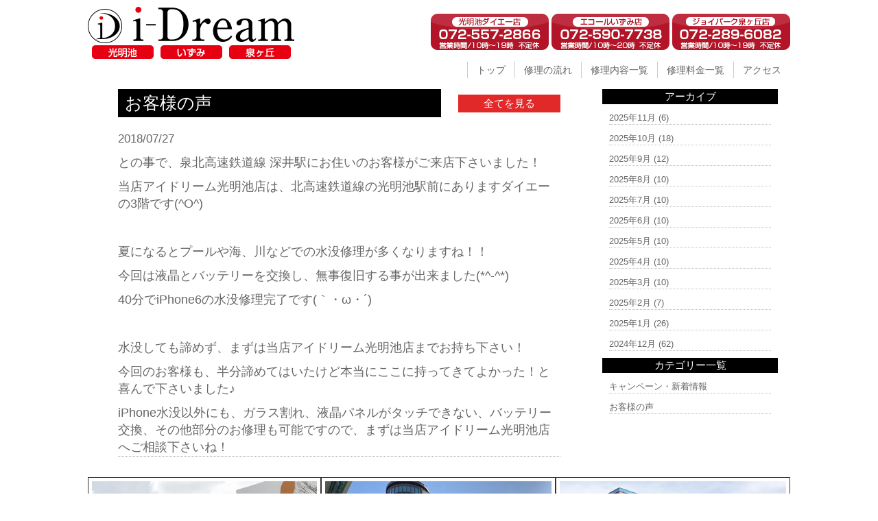

--- FILE ---
content_type: text/html; charset=UTF-8
request_url: http://i-dream-komyoike.com/voice/2525/
body_size: 23065
content:
<!DOCTYPE html>
<html dir="ltr" lang="ja">
<head>
<meta charset="UTF-8">
<meta name="viewport" content="width=device-width, user-scalable=yes, maximum-scale=1.0, minimum-scale=1.0">
<title>ポケットにiPhone入れてる事をすっかり忘れてプールに入ってしまった…😱💦 | 光明池・和泉中央・泉ヶ丘 IPhone（アイフォン）修理のi-Dream</title>

<!-- All in One SEO Pack 2.3.2.3 by Michael Torbert of Semper Fi Web Design[182,236] -->
<meta name="description" itemprop="description" content="との事で、泉北高速鉄道線 深井駅にお住いのお客様がご来店下さいました！当店アイドリーム光明池店は、北高速鉄道線の光明池駅前にありますダイエーの3階です(^O^)&nbsp;夏になるとプールや海、川などでの水没修理が多くなりますね！！今回は液晶とバッテリーを交換し、無事復旧する事が出来ました(*^-^" />

<link rel="canonical" href="http://i-dream-komyoike.com/voice/2525/" />
<!-- /all in one seo pack -->
		<script type="text/javascript">
			window._wpemojiSettings = {"baseUrl":"https:\/\/s.w.org\/images\/core\/emoji\/72x72\/","ext":".png","source":{"concatemoji":"http:\/\/i-dream-komyoike.com\/wp-includes\/js\/wp-emoji-release.min.js?ver=4.4.2"}};
			!function(a,b,c){function d(a){var c,d=b.createElement("canvas"),e=d.getContext&&d.getContext("2d"),f=String.fromCharCode;return e&&e.fillText?(e.textBaseline="top",e.font="600 32px Arial","flag"===a?(e.fillText(f(55356,56806,55356,56826),0,0),d.toDataURL().length>3e3):"diversity"===a?(e.fillText(f(55356,57221),0,0),c=e.getImageData(16,16,1,1).data.toString(),e.fillText(f(55356,57221,55356,57343),0,0),c!==e.getImageData(16,16,1,1).data.toString()):("simple"===a?e.fillText(f(55357,56835),0,0):e.fillText(f(55356,57135),0,0),0!==e.getImageData(16,16,1,1).data[0])):!1}function e(a){var c=b.createElement("script");c.src=a,c.type="text/javascript",b.getElementsByTagName("head")[0].appendChild(c)}var f,g;c.supports={simple:d("simple"),flag:d("flag"),unicode8:d("unicode8"),diversity:d("diversity")},c.DOMReady=!1,c.readyCallback=function(){c.DOMReady=!0},c.supports.simple&&c.supports.flag&&c.supports.unicode8&&c.supports.diversity||(g=function(){c.readyCallback()},b.addEventListener?(b.addEventListener("DOMContentLoaded",g,!1),a.addEventListener("load",g,!1)):(a.attachEvent("onload",g),b.attachEvent("onreadystatechange",function(){"complete"===b.readyState&&c.readyCallback()})),f=c.source||{},f.concatemoji?e(f.concatemoji):f.wpemoji&&f.twemoji&&(e(f.twemoji),e(f.wpemoji)))}(window,document,window._wpemojiSettings);
		</script>
		<style type="text/css">
img.wp-smiley,
img.emoji {
	display: inline !important;
	border: none !important;
	box-shadow: none !important;
	height: 1em !important;
	width: 1em !important;
	margin: 0 .07em !important;
	vertical-align: -0.1em !important;
	background: none !important;
	padding: 0 !important;
}
</style>
<link rel='stylesheet' id='contact-form-7-css'  href='http://i-dream-komyoike.com/wp-content/plugins/contact-form-7/includes/css/styles.css?ver=4.4' type='text/css' media='all' />
<link rel='stylesheet' id='wp-pagenavi-css'  href='http://i-dream-komyoike.com/wp-content/plugins/wp-pagenavi/pagenavi-css.css?ver=2.70' type='text/css' media='all' />
<script type='text/javascript' src='http://i-dream-komyoike.com/wp-includes/js/jquery/jquery.js?ver=1.11.3'></script>
<script type='text/javascript' src='http://i-dream-komyoike.com/wp-includes/js/jquery/jquery-migrate.min.js?ver=1.2.1'></script>
<link rel='https://api.w.org/' href='http://i-dream-komyoike.com/wp-json/' />
<link rel="EditURI" type="application/rsd+xml" title="RSD" href="http://i-dream-komyoike.com/xmlrpc.php?rsd" />
<link rel="wlwmanifest" type="application/wlwmanifest+xml" href="http://i-dream-komyoike.com/wp-includes/wlwmanifest.xml" /> 
<link rel='prev' title='泉北高速鉄道線🚋和泉中央駅からカメラレンズ交換でご来店下さいました😄' href='http://i-dream-komyoike.com/voice/2523/' />
<link rel='next' title='データそのまま😄15分でiPhone7バッテリー交換修理完了です👍' href='http://i-dream-komyoike.com/voice/2526/' />
<link rel='shortlink' href='http://i-dream-komyoike.com/?p=2525' />
<link rel="alternate" type="application/json+oembed" href="http://i-dream-komyoike.com/wp-json/oembed/1.0/embed?url=http%3A%2F%2Fi-dream-komyoike.com%2Fvoice%2F2525%2F" />
<link rel="alternate" type="text/xml+oembed" href="http://i-dream-komyoike.com/wp-json/oembed/1.0/embed?url=http%3A%2F%2Fi-dream-komyoike.com%2Fvoice%2F2525%2F&#038;format=xml" />
		<style type="text/css">.recentcomments a{display:inline !important;padding:0 !important;margin:0 !important;}</style>
		<link rel="stylesheet" href="http://i-dream-komyoike.com/wp-content/themes/i-dream/style.css" type="text/css" media="screen">
<link rel="stylesheet" href="http://i-dream-komyoike.com/wp-content/themes/i-dream/js/jquery.bxslider.css" type="text/css" media="screen">
<!--[if lt IE 9]>
<script src="http://i-dream-komyoike.com/wp-content/themes/i-dream/js/html5.js"></script>
<script src="http://i-dream-komyoike.com/wp-content/themes/i-dream/js/css3-mediaqueries.js"></script>
<![endif]-->
<script type="text/javascript" src="http://ajax.googleapis.com/ajax/libs/jquery/1.8.2/jquery.min.js"></script>
<script src="http://i-dream-komyoike.com/wp-content/themes/i-dream/js/script.js"></script>
<script src="http://i-dream-komyoike.com/wp-content/themes/i-dream/js/jquery.bxslider.min.js"></script>
<script src="http://i-dream-komyoike.com/wp-content/themes/i-dream/js/responsive-nav.js"></script>

<!-- Google Tag Manager -->
<script>(function(w,d,s,l,i){w[l]=w[l]||[];w[l].push({'gtm.start':
new Date().getTime(),event:'gtm.js'});var f=d.getElementsByTagName(s)[0],
j=d.createElement(s),dl=l!='dataLayer'?'&l='+l:'';j.async=true;j.src=
'https://www.googletagmanager.com/gtm.js?id='+i+dl;f.parentNode.insertBefore(j,f);
})(window,document,'script','dataLayer','GTM-TBJR5BW');</script>
<!-- End Google Tag Manager -->

</head>

<body>
<!-- Google Tag Manager (noscript) -->
<noscript><iframe src="https://www.googletagmanager.com/ns.html?id=GTM-TBJR5BW"
height="0" width="0" style="display:none;visibility:hidden"></iframe></noscript>
<!-- End Google Tag Manager (noscript) -->


<style>
h1{
font-size: 18px;
background-color: #223988;
color: #fff;
padding: 5px;
margin: 10px 0;
}

h2{
font-size: 18px;
font-weight: bold;
border-bottom: 1px solid #bb1818;
padding: 20px 0 3px 0;
margin-bottom: 15px;
}
</style>
<!--////////////////////▼▼header▼▼////////////////////-->
<header id="top-head">
  <div class="inner">
<div id="mobile-head">
      <p class="cmn-clear-both logo-wrap">
      <a href="http://i-dream-komyoike.com/"><img src="http://i-dream-komyoike.com/wp-content/themes/i-dream/img/header_logo_2store.png" alt="i-Dream アイドリーム ロゴ" class="logo hoverImg"/></a>
      </p>
      <p class="tel-wrap-store2">
      <a href="tel:072-557-2866"><img src="http://i-dream-komyoike.com/wp-content/themes/i-dream/img/tel_pc_komyoike.png" alt="i-Dream 光明池店電話問合せ" class="tel-les-store2"/></a>
	  <a href="tel:072-590-7738"><img src="http://i-dream-komyoike.com/wp-content/themes/i-dream/img/tep_pc_izumi.png" alt="i-Dream いずみ店電話問合せ" class="tel-les-store2"/></a>
	  <a href="tel:072-289-6082"><img src="http://i-dream-komyoike.com/wp-content/themes/i-dream/img/tep_pc_izumigaoka.png" alt="i-Dream 泉ヶ丘店電話問合せ" class="tel-les-store2"/></a>
      <!--<a href="http://i-dream-komyoike.com/form_reserve"><img src="http://i-dream-komyoike.com/wp-content/themes/i-dream/img/mail_komyuoike.png" alt="i-Dream 光明池店お問合せ" class="tel-les hoverImg"/></a>
	  <a href="http://i-dream-komyoike.com/form_reserve_izumi"><img src="http://i-dream-komyoike.com/wp-content/themes/i-dream/img/mail_izumi.png" alt="i-Dream いずみ店お問合せ" class="tel-les hoverImg"/></a>
	  <a href="http://i-dream-komyoike.com/form_reserve_izumigaoka"><img src="http://i-dream-komyoike.com/wp-content/themes/i-dream/img/mail_izumigaoka.png" alt="i-Dream 泉ヶ丘店お問合せ" class="tel-les hoverImg"/></a>-->
      <!--<a href="https://www.google.co.jp/maps/place/%E3%80%92594-1101+%E5%A4%A7%E9%98%AA%E5%BA%9C%E5%92%8C%E6%B3%89%E5%B8%82%E5%AE%A4%E5%A0%82%E7%94%BA%EF%BC%98%EF%BC%94%EF%BC%91%E2%88%92%EF%BC%91/@34.4727898,135.4732585,17z/data=!3m1!4b1!4m5!3m4!1s0x6000d0439c1a2a63:0x71733fee00587d22!8m2!3d34.4727898!4d135.4754472" target="_blank">
      <img src="http://i-dream-komyoike.com/wp-content/themes/i-dream/img/map.png" alt="i-Dream 地図" class="tel-les hoverImg"/></a>  -->    
      </p>
      <div id="nav-toggle">
          <div>
              <span></span>
              <span></span>
              <span></span>
          </div>
      </div>
    </div><!---mobile-head end -->
    <nav id="global-nav" role="navigation">
      <div id="gnav-container">
        <ul id="gnav-ul" class="clearfix">
          <li><a href="http://i-dream-komyoike.com/">トップ</a></li>
          <li><a href="http://i-dream-komyoike.com/flow">修理の流れ</a></li>
          <li><a href="http://i-dream-komyoike.com/repair_list">修理内容一覧</a></li>
          <li><a href="http://i-dream-komyoike.com/price_all_list">修理料金一覧</a></li>
          <li><a href="http://i-dream-komyoike.com/access">アクセス</a></li>
        </ul>
      </div>
    </nav>
  </div><!---inner end------>
</header>
<!--////////////////////▼▼wrapper▼▼////////////////////-->
<div id="wrapper" class="clearfix pd-t10">

<div class="archive-wrap flex-around flex-colume-center-les">
<div class="archive-left">
    <div class="flex-between flex-alignitem-center cmn-mw645">
      <p class="top-blog-main-title">お客様の声</p><p class="top-blog-allbtn"><a href="http://i-dream-komyoike.com/voice">全てを見る</a></p>
    </div><!--flex-between-->
<div class="archive-blog-main-wrap">

<p class="blog-main-day">2018/07/27</p>
<div class="archive-blog-main-text">
<p>との事で、泉北高速鉄道線 深井駅にお住いのお客様がご来店下さいました！</p><p>当店アイドリーム光明池店は、北高速鉄道線の光明池駅前にありますダイエーの3階です(^O^)</p><p>&nbsp;</p><p>夏になるとプールや海、川などでの水没修理が多くなりますね！！</p><p>今回は液晶とバッテリーを交換し、無事復旧する事が出来ました(*^-^*)</p><p>40分でiPhone6の水没修理完了です(｀・ω・´)ゞ</p><p>&nbsp;</p><p>水没しても諦めず、まずは当店アイドリーム光明池店までお持ち下さい！</p><p>今回のお客様も、半分諦めてはいたけど本当にここに持ってきてよかった！と喜んで下さいました♪</p><p>iPhone水没以外にも、ガラス割れ、液晶パネルがタッチできない、バッテリー交換、その他部分のお修理も可能ですので、まずは当店アイドリーム光明池店へご相談下さいね！</p></div><!--archive-blog-main-text-->
</div><!--archive-blog-main-wrap-->

</div><!--archive-left-->

    <div class="archive-right">
      <div class="archive-right-title">アーカイブ</div>
      <ul>
      	<li><a href='http://i-dream-komyoike.com/voice/date/2025/11/?post_type=voice'>2025年11月</a>&nbsp;(6)</li>
	<li><a href='http://i-dream-komyoike.com/voice/date/2025/10/?post_type=voice'>2025年10月</a>&nbsp;(18)</li>
	<li><a href='http://i-dream-komyoike.com/voice/date/2025/09/?post_type=voice'>2025年9月</a>&nbsp;(12)</li>
	<li><a href='http://i-dream-komyoike.com/voice/date/2025/08/?post_type=voice'>2025年8月</a>&nbsp;(10)</li>
	<li><a href='http://i-dream-komyoike.com/voice/date/2025/07/?post_type=voice'>2025年7月</a>&nbsp;(10)</li>
	<li><a href='http://i-dream-komyoike.com/voice/date/2025/06/?post_type=voice'>2025年6月</a>&nbsp;(10)</li>
	<li><a href='http://i-dream-komyoike.com/voice/date/2025/05/?post_type=voice'>2025年5月</a>&nbsp;(10)</li>
	<li><a href='http://i-dream-komyoike.com/voice/date/2025/04/?post_type=voice'>2025年4月</a>&nbsp;(10)</li>
	<li><a href='http://i-dream-komyoike.com/voice/date/2025/03/?post_type=voice'>2025年3月</a>&nbsp;(10)</li>
	<li><a href='http://i-dream-komyoike.com/voice/date/2025/02/?post_type=voice'>2025年2月</a>&nbsp;(7)</li>
	<li><a href='http://i-dream-komyoike.com/voice/date/2025/01/?post_type=voice'>2025年1月</a>&nbsp;(26)</li>
	<li><a href='http://i-dream-komyoike.com/voice/date/2024/12/?post_type=voice'>2024年12月</a>&nbsp;(62)</li>
      </ul>
      
      <div class="archive-right-title">カテゴリー一覧</div>
      <ul>
      <li><a href="http://i-dream-komyoike.com/news">キャンペーン・新着情報</a></li>
      <li><a href="http://i-dream-komyoike.com/voice">お客様の声</a></li>
      </ul>
    </div><!--archive-right-->

</div><!--archive-wrap--><!-- #BeginLibraryItem "/Library/banner_php.lbi" -->
   <div id="info-wrap" class="flex-between flex-colume-center-les">
   <div id="info-left">
				<p class="cmn-center"><img src="http://i-dream-komyoike.com/wp-content/themes/i-dream/img/store2_komyoike_img.jpg" alt="光明池ダイエー店"/></p>
    <p class="info-wrap-title">店舗情報</p>
    <p class="pd-lr-10 fs-15">店舗名	i-Dream（アイドリーム）<br>
光明池ダイエー店<br>
郵便番号	〒594-1101<br>
住所		大阪府和泉市室堂町841-1<br> ダイエー光明池店 1F<br>
電話番号	072-557-2866</p>

    <p class="info-wrap-title">店舗紹介</p>
    <p class="pd-lr-10 fs-15" style="line-height: 1.2;">光明池でのiPhone修理はi-Dream（アイドリーム）光明池店にお任せください。泉北高速鉄道「光明池」駅徒歩2分のダイエー光明池店1階とアクセス抜群！アイフォン修理の各種割引も有るので、故障したiPhoneをお得に修理することが出来ます。「iPhoneを落としてガラスが割れてしまった」「ホームボタンが動作しない」「スピーカーから音が出ない」等の故障はデータはそのままで修理可能！メーカー修理で断られた場合でもi-Dream（アイドリーム）なら修理可能な場合もありますので、お気軽にご相談下さい。</p>
    
    <p class="info-wrap-title">クレジットカード・<br>
主要電子マネーOK!</p>
     <p class="cmn-center"><img src="http://i-dream-komyoike.com/wp-content/themes/i-dream/img/card.png" alt="使用可能クレジットカード"/></p>
  </div><!--info-left-->
   
     <div id="info-left" class="mg-t20-les">
					<p class="cmn-center"><img src="http://i-dream-komyoike.com/wp-content/themes/i-dream/img/store2_izumi.jpg" alt="エコールいずみ店"/></p>
    <p class="info-wrap-title">店舗情報</p>
    <p class="pd-lr-10 fs-15">店舗名	i-Dream（アイドリーム）<br>
エコールいずみ店<br>
郵便番号	〒594-0041<br>
住所		大阪府和泉市いぶき野5-1-11<br> エコールいずみ店 1Ｆ<br>
電話番号	072-590-7738</p>

    <p class="info-wrap-title">店舗紹介</p>
    <p class="pd-lr-10 fs-15" style="line-height: 1.2;">和泉中央でのiPhone修理はi-Dream（アイドリーム）いずみ店にお任せください。泉北高速鉄道「和泉中央」駅徒歩2分のエコールいずみ1階とアクセス抜群！アイフォン修理の各種割引も有るので、故障したiPhoneをお得に修理することが出来ます。「iPhoneを落としてガラスが割れてしまった」「ホームボタンが動作しない」「スピーカーから音が出ない」等の故障はデータはそのままで修理可能！メーカー修理で断られた場合でもi-Dream（アイドリーム）なら修理可能な場合もありますので、お気軽にご相談下さい。</p>
    
    <p class="info-wrap-title">クレジットカード・<br>
主要電子マネーOK!</p>
     <p class="cmn-center"><img src="http://i-dream-komyoike.com/wp-content/themes/i-dream/img/card.png" alt="使用可能クレジットカード"/></p>
    </div><!--info-left-->
	
	<div id="info-left" class="mg-t20-les">
					<p class="cmn-center"><img src="http://i-dream-komyoike.com/wp-content/themes/i-dream/img/store2_izumigaoka.jpg" alt="ジョイパーク泉ヶ丘店"/></p>
    <p class="info-wrap-title">店舗情報</p>
    <p class="pd-lr-10 fs-15">店舗名	i-Dream（アイドリーム）<br>
ジョイパーク泉ヶ丘店<br>
郵便番号	〒590-0111<br>
住所		大阪府堺市南区三原台1－1－3<br> ジョイパーク泉ヶ丘店 1Ｆ<br>
電話番号	072-289-6082</p>

    <p class="info-wrap-title">店舗紹介</p>
    <p class="pd-lr-10 fs-15" style="line-height: 1.2;">泉ヶ丘でのiPhone修理はi-Dream（アイドリーム）泉ヶ丘店にお任せください。泉北高速鉄道「泉ヶ丘」駅徒歩2分のジョイパーク泉ヶ丘1階とアクセス抜群！アイフォン修理の各種割引も有るので、故障したiPhoneをお得に修理することが出来ます。「iPhoneを落としてガラスが割れてしまった」「ホームボタンが動作しない」「スピーカーから音が出ない」等の故障はデータはそのままで修理可能！メーカー修理で断られた場合でもi-Dream（アイドリーム）なら修理可能な場合もありますので、お気軽にご相談下さい。</p>
    
    <p class="info-wrap-title">クレジットカード・<br>
主要電子マネーOK!</p>
     <p class="cmn-center"><img src="http://i-dream-komyoike.com/wp-content/themes/i-dream/img/card.png" alt="使用可能クレジットカード"/></p>
    </div><!--info-left-->

</div><!--info-wrap--><!-- #EndLibraryItem --></div><!-- / wrapper -->
<!--////////////////////▼▼footer▼▼////////////////////-->
<footer>

<div class="footer-btn-sp">
<div class="f">
<p><a href="tel:072-557-2866"><img src="http://i-dream-komyoike.com/wp-content/themes/i-dream/img/footer_tel_sp_komyoike.png" alt="光明池に店電話する"/></a></p>
<p><a href="tel:072-590-7738"><img src="http://i-dream-komyoike.com/wp-content/themes/i-dream/img/footer_tel_sp_izumi.png" alt="いずみ店に電話する"/></a></p>
<p><a href="tel:072-289-6082"><img src="http://i-dream-komyoike.com/wp-content/themes/i-dream/img/footer_tel_sp_izumigaoka.png" alt="泉ヶ丘店に電話する"/></a></p>
<p><a href="http://nav.cx/8rUr4DZ" target="_blank"><img src="http://i-dream-komyoike.com/wp-content/themes/i-dream/img/footer_line_sp_komyoike.png" alt="光明池店にLineする"/></a></p>
<p><a href="https://line.me/R/ti/p/%40558sfvkr" target="_blank"><img src="http://i-dream-komyoike.com/wp-content/themes/i-dream/img/footer_line_sp_izumi.png" alt="いずみ店にLineする"/></a></p>
<p><a href="https://lin.ee/8XuS9PO" target="_blank"><img src="http://i-dream-komyoike.com/wp-content/themes/i-dream/img/footer_line_sp_izumigaoka.png" alt="泉ヶ丘店にLineする"/></a></p>
</div>
</div>

  <div id="footer-inner">
  <div id="footer-wrap" class="flex-around flex-colume-center-les">
    <ul>
      <li><a href="http://i-dream-komyoike.com/">トップページ</a></li>
      <li><a href="http://i-dream-komyoike.com/flow">修理の流れ</a></li>
      <li><a href="http://i-dream-komyoike.com/access">店舗アクセス</a></li>
      <li><a href="http://i-dream-komyoike.com/question">よくあるご質問</a></li>
      <li><a href="http://i-dream-komyoike.com/company">会社概要</a></li>
      <li><a href="http://i-dream-komyoike.com/recruit">スタッフ募集</a></li>
						<!--<li><a href="http://i-dream-komyoike.com/form_reserve">お問合せ・修理依頼フォーム</a></li>-->
      <li><a href="http://i-dream-komyoike.com/news">キャンペーン・新着情報</a></li>
      <li><a href="http://i-dream-komyoike.com/voice">お客様の声</a></li>
      <li><a href="http://i-dream-komyoike.com/repair_list">iPhone修理内容一覧</a></li>
      <li><a href="http://i-dream-komyoike.com/price_all_list">iPhone修理価格一覧</a></li>
  </ul>
    
    <ul>
      <li><a href="http://i-dream-komyoike.com/repair_glass">ガラス割れ修理</a></li>
      <li><a href="http://i-dream-komyoike.com/repair_crystal">液晶修理</a></li>
      <li><a href="http://i-dream-komyoike.com/repair_battery">バッテリー交換修理</a></li>
      <li><a href="http://i-dream-komyoike.com/repair_water">水没点検作業</a></li>
      <li><a href="http://i-dream-komyoike.com/repair_connector">ドックコネクター交換修理</a></li>
      <li><a href="http://i-dream-komyoike.com/repair_sleep_btn">スリープボタン交換修理</a></li>
      <li><a href="http://i-dream-komyoike.com/repair_home_btn">ホームボタン交換修理</a></li>
      <li><a href="http://i-dream-komyoike.com/repair_speaker">スピーカー交換修理</a></li>
      <li><a href="http://i-dream-komyoike.com/repair_camera">カメラ交換修理</a></li>
      <li><a href="http://i-dream-komyoike.com/repair_vibe">バイブ修理</a></li>
  </ul>
      
    <div class="footer-address">
<p><img src="http://i-dream-komyoike.com/wp-content/themes/i-dream/img/footer_logo.png" alt="光明池 iPhone（アイフォン）修理のアイドリーム　光明池ダイエー店"/></p>
<p class="fs-15">【光明池ダイエー店】<br>
〒594-1101<br>
大阪府和泉市室堂町841-1<br>
ダイエー光明池店 1F<br>
TEL 072-557-2866</p>
<p class="fs-15 mg-t20">【エコールいずみ店】<br>
〒594-0041<br>
大阪府和泉市いぶき野5-1-11<br>
エコールいずみ店 1Ｆ<br>
TEL 072-590-7738</p>
<p class="fs-15 mg-t20">【ジョイパーク泉ヶ丘】<br>
〒590-0111<br>
大阪府堺市南区三原台1－1－3<br>
ジョイパーク泉ヶ丘店 1Ｆ<br>
TEL 072-289-6082</p>
</div><!---->  
    
  </div>
  </div>
  
  <p class="pd-tb-10 fs-white cmn-center cmn-bg-red"><small> Copyright &copy; iPhone修理　i-Dream（アイドリーム）<br class="cmn-on-les"> All rights Reserved.</small></p>
</footer>
<p id="page-top"><a href="#h1-wrapper">PAGE TOP</a></p>
<script type='text/javascript' src='http://i-dream-komyoike.com/wp-content/plugins/contact-form-7/includes/js/jquery.form.min.js?ver=3.51.0-2014.06.20'></script>
<script type='text/javascript'>
/* <![CDATA[ */
var _wpcf7 = {"loaderUrl":"http:\/\/i-dream-komyoike.com\/wp-content\/plugins\/contact-form-7\/images\/ajax-loader.gif","recaptchaEmpty":"\u3042\u306a\u305f\u304c\u30ed\u30dc\u30c3\u30c8\u3067\u306f\u306a\u3044\u3053\u3068\u3092\u8a3c\u660e\u3057\u3066\u304f\u3060\u3055\u3044\u3002","sending":"\u9001\u4fe1\u4e2d ..."};
/* ]]> */
</script>
<script type='text/javascript' src='http://i-dream-komyoike.com/wp-content/plugins/contact-form-7/includes/js/scripts.js?ver=4.4'></script>
<script type='text/javascript' src='http://i-dream-komyoike.com/wp-includes/js/wp-embed.min.js?ver=4.4.2'></script>
</body>
</html>

--- FILE ---
content_type: text/plain
request_url: https://www.google-analytics.com/j/collect?v=1&_v=j102&a=896431009&t=pageview&_s=1&dl=http%3A%2F%2Fi-dream-komyoike.com%2Fvoice%2F2525%2F&ul=en-us%40posix&dt=%E3%83%9D%E3%82%B1%E3%83%83%E3%83%88%E3%81%ABiPhone%E5%85%A5%E3%82%8C%E3%81%A6%E3%82%8B%E4%BA%8B%E3%82%92%E3%81%99%E3%81%A3%E3%81%8B%E3%82%8A%E5%BF%98%E3%82%8C%E3%81%A6%E3%83%97%E3%83%BC%E3%83%AB%E3%81%AB%E5%85%A5%E3%81%A3%E3%81%A6%E3%81%97%E3%81%BE%E3%81%A3%E3%81%9F%E2%80%A6%F0%9F%98%B1%F0%9F%92%A6%20%7C%20%E5%85%89%E6%98%8E%E6%B1%A0%E3%83%BB%E5%92%8C%E6%B3%89%E4%B8%AD%E5%A4%AE%E3%83%BB%E6%B3%89%E3%83%B6%E4%B8%98%20IPhone%EF%BC%88%E3%82%A2%E3%82%A4%E3%83%95%E3%82%A9%E3%83%B3%EF%BC%89%E4%BF%AE%E7%90%86%E3%81%AEi-Dream&sr=1280x720&vp=1280x720&_u=YEBAAAABAAAAAC~&jid=1642810593&gjid=1039542226&cid=1236687234.1763265910&tid=UA-109492080-2&_gid=745909552.1763265910&_r=1&_slc=1&gtm=45He5bd0h2n81TBJR5BWza200&gcd=13l3l3l3l1l1&dma=0&tag_exp=103116026~103200004~104527906~104528500~104684208~104684211~115583767~115616985~115938466~115938469~116217636~116217638&z=589522656
body_size: -451
content:
2,cG-WMRB8S65D3